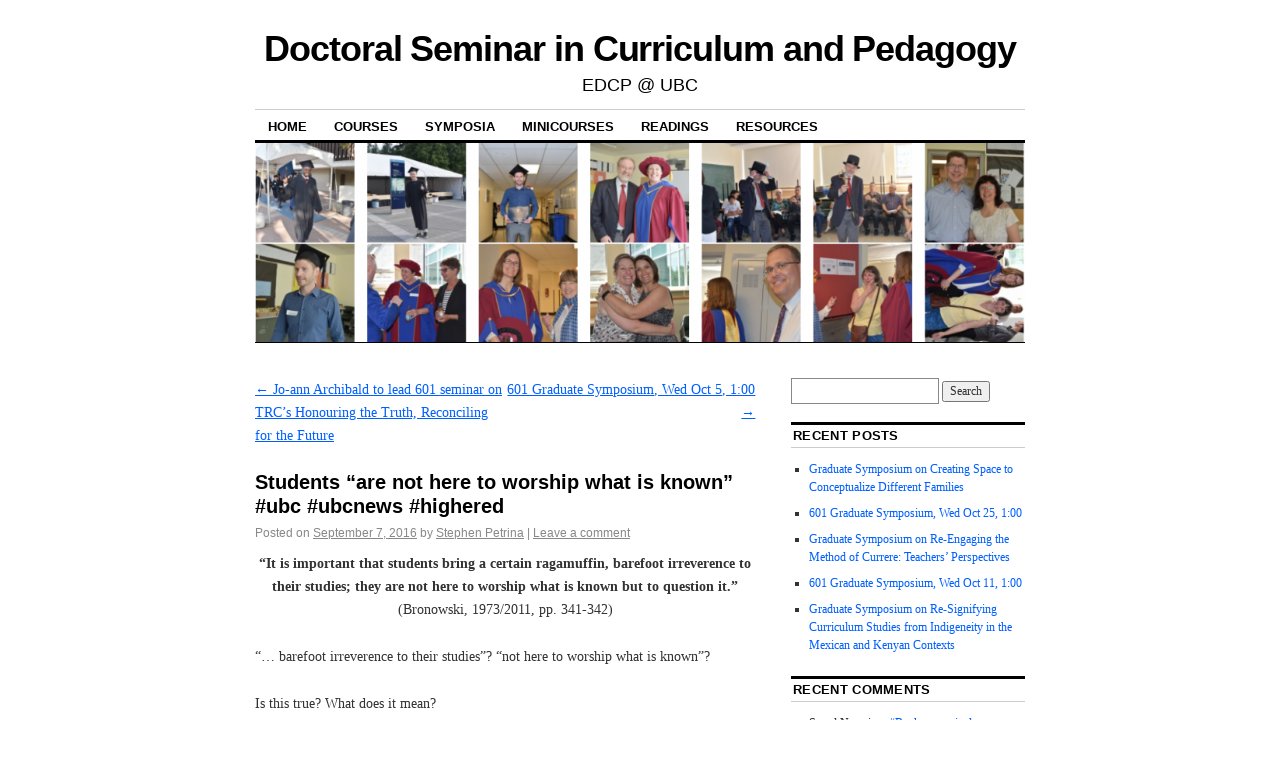

--- FILE ---
content_type: text/html; charset=UTF-8
request_url: https://blogs.ubc.ca/edcp601a/2016/09/07/students-are-not-here-to-worship-what-is-known-ubc-ubcnews-highered/
body_size: 11635
content:
<!DOCTYPE html>
<!--[if IE 6]>
<html id="ie6" lang="en-US">
<![endif]-->
<!--[if IE 8]>
<html id="ie8" lang="en-US">
<![endif]-->
<!--[if (!IE)]><!-->
<html lang="en-US">
<!--<![endif]-->

<head>
<meta charset="UTF-8" />
<title>Students &#8220;are not here to worship what is known&#8221; #ubc #ubcnews #highered | Doctoral Seminar in Curriculum and Pedagogy</title>
<link rel="profile" href="http://gmpg.org/xfn/11" />
<link rel="pingback" href="https://blogs.ubc.ca/edcp601a/xmlrpc.php" />
<meta name='robots' content='max-image-preview:large' />
<link rel="alternate" type="application/rss+xml" title="Doctoral Seminar in Curriculum and Pedagogy &raquo; Feed" href="https://blogs.ubc.ca/edcp601a/feed/" />
<link rel="alternate" type="application/rss+xml" title="Doctoral Seminar in Curriculum and Pedagogy &raquo; Comments Feed" href="https://blogs.ubc.ca/edcp601a/comments/feed/" />
<link rel="alternate" type="application/rss+xml" title="Doctoral Seminar in Curriculum and Pedagogy &raquo; Students &#8220;are not here to worship what is known&#8221; #ubc #ubcnews #highered Comments Feed" href="https://blogs.ubc.ca/edcp601a/2016/09/07/students-are-not-here-to-worship-what-is-known-ubc-ubcnews-highered/feed/" />
<link rel="alternate" title="oEmbed (JSON)" type="application/json+oembed" href="https://blogs.ubc.ca/edcp601a/wp-json/oembed/1.0/embed?url=https%3A%2F%2Fblogs.ubc.ca%2Fedcp601a%2F2016%2F09%2F07%2Fstudents-are-not-here-to-worship-what-is-known-ubc-ubcnews-highered%2F" />
<link rel="alternate" title="oEmbed (XML)" type="text/xml+oembed" href="https://blogs.ubc.ca/edcp601a/wp-json/oembed/1.0/embed?url=https%3A%2F%2Fblogs.ubc.ca%2Fedcp601a%2F2016%2F09%2F07%2Fstudents-are-not-here-to-worship-what-is-known-ubc-ubcnews-highered%2F&#038;format=xml" />
<style id='wp-img-auto-sizes-contain-inline-css' type='text/css'>
img:is([sizes=auto i],[sizes^="auto," i]){contain-intrinsic-size:3000px 1500px}
/*# sourceURL=wp-img-auto-sizes-contain-inline-css */
</style>
<style id='wp-emoji-styles-inline-css' type='text/css'>

	img.wp-smiley, img.emoji {
		display: inline !important;
		border: none !important;
		box-shadow: none !important;
		height: 1em !important;
		width: 1em !important;
		margin: 0 0.07em !important;
		vertical-align: -0.1em !important;
		background: none !important;
		padding: 0 !important;
	}
/*# sourceURL=wp-emoji-styles-inline-css */
</style>
<style id='wp-block-library-inline-css' type='text/css'>
:root{--wp-block-synced-color:#7a00df;--wp-block-synced-color--rgb:122,0,223;--wp-bound-block-color:var(--wp-block-synced-color);--wp-editor-canvas-background:#ddd;--wp-admin-theme-color:#007cba;--wp-admin-theme-color--rgb:0,124,186;--wp-admin-theme-color-darker-10:#006ba1;--wp-admin-theme-color-darker-10--rgb:0,107,160.5;--wp-admin-theme-color-darker-20:#005a87;--wp-admin-theme-color-darker-20--rgb:0,90,135;--wp-admin-border-width-focus:2px}@media (min-resolution:192dpi){:root{--wp-admin-border-width-focus:1.5px}}.wp-element-button{cursor:pointer}:root .has-very-light-gray-background-color{background-color:#eee}:root .has-very-dark-gray-background-color{background-color:#313131}:root .has-very-light-gray-color{color:#eee}:root .has-very-dark-gray-color{color:#313131}:root .has-vivid-green-cyan-to-vivid-cyan-blue-gradient-background{background:linear-gradient(135deg,#00d084,#0693e3)}:root .has-purple-crush-gradient-background{background:linear-gradient(135deg,#34e2e4,#4721fb 50%,#ab1dfe)}:root .has-hazy-dawn-gradient-background{background:linear-gradient(135deg,#faaca8,#dad0ec)}:root .has-subdued-olive-gradient-background{background:linear-gradient(135deg,#fafae1,#67a671)}:root .has-atomic-cream-gradient-background{background:linear-gradient(135deg,#fdd79a,#004a59)}:root .has-nightshade-gradient-background{background:linear-gradient(135deg,#330968,#31cdcf)}:root .has-midnight-gradient-background{background:linear-gradient(135deg,#020381,#2874fc)}:root{--wp--preset--font-size--normal:16px;--wp--preset--font-size--huge:42px}.has-regular-font-size{font-size:1em}.has-larger-font-size{font-size:2.625em}.has-normal-font-size{font-size:var(--wp--preset--font-size--normal)}.has-huge-font-size{font-size:var(--wp--preset--font-size--huge)}.has-text-align-center{text-align:center}.has-text-align-left{text-align:left}.has-text-align-right{text-align:right}.has-fit-text{white-space:nowrap!important}#end-resizable-editor-section{display:none}.aligncenter{clear:both}.items-justified-left{justify-content:flex-start}.items-justified-center{justify-content:center}.items-justified-right{justify-content:flex-end}.items-justified-space-between{justify-content:space-between}.screen-reader-text{border:0;clip-path:inset(50%);height:1px;margin:-1px;overflow:hidden;padding:0;position:absolute;width:1px;word-wrap:normal!important}.screen-reader-text:focus{background-color:#ddd;clip-path:none;color:#444;display:block;font-size:1em;height:auto;left:5px;line-height:normal;padding:15px 23px 14px;text-decoration:none;top:5px;width:auto;z-index:100000}html :where(.has-border-color){border-style:solid}html :where([style*=border-top-color]){border-top-style:solid}html :where([style*=border-right-color]){border-right-style:solid}html :where([style*=border-bottom-color]){border-bottom-style:solid}html :where([style*=border-left-color]){border-left-style:solid}html :where([style*=border-width]){border-style:solid}html :where([style*=border-top-width]){border-top-style:solid}html :where([style*=border-right-width]){border-right-style:solid}html :where([style*=border-bottom-width]){border-bottom-style:solid}html :where([style*=border-left-width]){border-left-style:solid}html :where(img[class*=wp-image-]){height:auto;max-width:100%}:where(figure){margin:0 0 1em}html :where(.is-position-sticky){--wp-admin--admin-bar--position-offset:var(--wp-admin--admin-bar--height,0px)}@media screen and (max-width:600px){html :where(.is-position-sticky){--wp-admin--admin-bar--position-offset:0px}}

/*# sourceURL=wp-block-library-inline-css */
</style><style id='global-styles-inline-css' type='text/css'>
:root{--wp--preset--aspect-ratio--square: 1;--wp--preset--aspect-ratio--4-3: 4/3;--wp--preset--aspect-ratio--3-4: 3/4;--wp--preset--aspect-ratio--3-2: 3/2;--wp--preset--aspect-ratio--2-3: 2/3;--wp--preset--aspect-ratio--16-9: 16/9;--wp--preset--aspect-ratio--9-16: 9/16;--wp--preset--color--black: #000000;--wp--preset--color--cyan-bluish-gray: #abb8c3;--wp--preset--color--white: #ffffff;--wp--preset--color--pale-pink: #f78da7;--wp--preset--color--vivid-red: #cf2e2e;--wp--preset--color--luminous-vivid-orange: #ff6900;--wp--preset--color--luminous-vivid-amber: #fcb900;--wp--preset--color--light-green-cyan: #7bdcb5;--wp--preset--color--vivid-green-cyan: #00d084;--wp--preset--color--pale-cyan-blue: #8ed1fc;--wp--preset--color--vivid-cyan-blue: #0693e3;--wp--preset--color--vivid-purple: #9b51e0;--wp--preset--gradient--vivid-cyan-blue-to-vivid-purple: linear-gradient(135deg,rgb(6,147,227) 0%,rgb(155,81,224) 100%);--wp--preset--gradient--light-green-cyan-to-vivid-green-cyan: linear-gradient(135deg,rgb(122,220,180) 0%,rgb(0,208,130) 100%);--wp--preset--gradient--luminous-vivid-amber-to-luminous-vivid-orange: linear-gradient(135deg,rgb(252,185,0) 0%,rgb(255,105,0) 100%);--wp--preset--gradient--luminous-vivid-orange-to-vivid-red: linear-gradient(135deg,rgb(255,105,0) 0%,rgb(207,46,46) 100%);--wp--preset--gradient--very-light-gray-to-cyan-bluish-gray: linear-gradient(135deg,rgb(238,238,238) 0%,rgb(169,184,195) 100%);--wp--preset--gradient--cool-to-warm-spectrum: linear-gradient(135deg,rgb(74,234,220) 0%,rgb(151,120,209) 20%,rgb(207,42,186) 40%,rgb(238,44,130) 60%,rgb(251,105,98) 80%,rgb(254,248,76) 100%);--wp--preset--gradient--blush-light-purple: linear-gradient(135deg,rgb(255,206,236) 0%,rgb(152,150,240) 100%);--wp--preset--gradient--blush-bordeaux: linear-gradient(135deg,rgb(254,205,165) 0%,rgb(254,45,45) 50%,rgb(107,0,62) 100%);--wp--preset--gradient--luminous-dusk: linear-gradient(135deg,rgb(255,203,112) 0%,rgb(199,81,192) 50%,rgb(65,88,208) 100%);--wp--preset--gradient--pale-ocean: linear-gradient(135deg,rgb(255,245,203) 0%,rgb(182,227,212) 50%,rgb(51,167,181) 100%);--wp--preset--gradient--electric-grass: linear-gradient(135deg,rgb(202,248,128) 0%,rgb(113,206,126) 100%);--wp--preset--gradient--midnight: linear-gradient(135deg,rgb(2,3,129) 0%,rgb(40,116,252) 100%);--wp--preset--font-size--small: 13px;--wp--preset--font-size--medium: 20px;--wp--preset--font-size--large: 36px;--wp--preset--font-size--x-large: 42px;--wp--preset--spacing--20: 0.44rem;--wp--preset--spacing--30: 0.67rem;--wp--preset--spacing--40: 1rem;--wp--preset--spacing--50: 1.5rem;--wp--preset--spacing--60: 2.25rem;--wp--preset--spacing--70: 3.38rem;--wp--preset--spacing--80: 5.06rem;--wp--preset--shadow--natural: 6px 6px 9px rgba(0, 0, 0, 0.2);--wp--preset--shadow--deep: 12px 12px 50px rgba(0, 0, 0, 0.4);--wp--preset--shadow--sharp: 6px 6px 0px rgba(0, 0, 0, 0.2);--wp--preset--shadow--outlined: 6px 6px 0px -3px rgb(255, 255, 255), 6px 6px rgb(0, 0, 0);--wp--preset--shadow--crisp: 6px 6px 0px rgb(0, 0, 0);}:where(.is-layout-flex){gap: 0.5em;}:where(.is-layout-grid){gap: 0.5em;}body .is-layout-flex{display: flex;}.is-layout-flex{flex-wrap: wrap;align-items: center;}.is-layout-flex > :is(*, div){margin: 0;}body .is-layout-grid{display: grid;}.is-layout-grid > :is(*, div){margin: 0;}:where(.wp-block-columns.is-layout-flex){gap: 2em;}:where(.wp-block-columns.is-layout-grid){gap: 2em;}:where(.wp-block-post-template.is-layout-flex){gap: 1.25em;}:where(.wp-block-post-template.is-layout-grid){gap: 1.25em;}.has-black-color{color: var(--wp--preset--color--black) !important;}.has-cyan-bluish-gray-color{color: var(--wp--preset--color--cyan-bluish-gray) !important;}.has-white-color{color: var(--wp--preset--color--white) !important;}.has-pale-pink-color{color: var(--wp--preset--color--pale-pink) !important;}.has-vivid-red-color{color: var(--wp--preset--color--vivid-red) !important;}.has-luminous-vivid-orange-color{color: var(--wp--preset--color--luminous-vivid-orange) !important;}.has-luminous-vivid-amber-color{color: var(--wp--preset--color--luminous-vivid-amber) !important;}.has-light-green-cyan-color{color: var(--wp--preset--color--light-green-cyan) !important;}.has-vivid-green-cyan-color{color: var(--wp--preset--color--vivid-green-cyan) !important;}.has-pale-cyan-blue-color{color: var(--wp--preset--color--pale-cyan-blue) !important;}.has-vivid-cyan-blue-color{color: var(--wp--preset--color--vivid-cyan-blue) !important;}.has-vivid-purple-color{color: var(--wp--preset--color--vivid-purple) !important;}.has-black-background-color{background-color: var(--wp--preset--color--black) !important;}.has-cyan-bluish-gray-background-color{background-color: var(--wp--preset--color--cyan-bluish-gray) !important;}.has-white-background-color{background-color: var(--wp--preset--color--white) !important;}.has-pale-pink-background-color{background-color: var(--wp--preset--color--pale-pink) !important;}.has-vivid-red-background-color{background-color: var(--wp--preset--color--vivid-red) !important;}.has-luminous-vivid-orange-background-color{background-color: var(--wp--preset--color--luminous-vivid-orange) !important;}.has-luminous-vivid-amber-background-color{background-color: var(--wp--preset--color--luminous-vivid-amber) !important;}.has-light-green-cyan-background-color{background-color: var(--wp--preset--color--light-green-cyan) !important;}.has-vivid-green-cyan-background-color{background-color: var(--wp--preset--color--vivid-green-cyan) !important;}.has-pale-cyan-blue-background-color{background-color: var(--wp--preset--color--pale-cyan-blue) !important;}.has-vivid-cyan-blue-background-color{background-color: var(--wp--preset--color--vivid-cyan-blue) !important;}.has-vivid-purple-background-color{background-color: var(--wp--preset--color--vivid-purple) !important;}.has-black-border-color{border-color: var(--wp--preset--color--black) !important;}.has-cyan-bluish-gray-border-color{border-color: var(--wp--preset--color--cyan-bluish-gray) !important;}.has-white-border-color{border-color: var(--wp--preset--color--white) !important;}.has-pale-pink-border-color{border-color: var(--wp--preset--color--pale-pink) !important;}.has-vivid-red-border-color{border-color: var(--wp--preset--color--vivid-red) !important;}.has-luminous-vivid-orange-border-color{border-color: var(--wp--preset--color--luminous-vivid-orange) !important;}.has-luminous-vivid-amber-border-color{border-color: var(--wp--preset--color--luminous-vivid-amber) !important;}.has-light-green-cyan-border-color{border-color: var(--wp--preset--color--light-green-cyan) !important;}.has-vivid-green-cyan-border-color{border-color: var(--wp--preset--color--vivid-green-cyan) !important;}.has-pale-cyan-blue-border-color{border-color: var(--wp--preset--color--pale-cyan-blue) !important;}.has-vivid-cyan-blue-border-color{border-color: var(--wp--preset--color--vivid-cyan-blue) !important;}.has-vivid-purple-border-color{border-color: var(--wp--preset--color--vivid-purple) !important;}.has-vivid-cyan-blue-to-vivid-purple-gradient-background{background: var(--wp--preset--gradient--vivid-cyan-blue-to-vivid-purple) !important;}.has-light-green-cyan-to-vivid-green-cyan-gradient-background{background: var(--wp--preset--gradient--light-green-cyan-to-vivid-green-cyan) !important;}.has-luminous-vivid-amber-to-luminous-vivid-orange-gradient-background{background: var(--wp--preset--gradient--luminous-vivid-amber-to-luminous-vivid-orange) !important;}.has-luminous-vivid-orange-to-vivid-red-gradient-background{background: var(--wp--preset--gradient--luminous-vivid-orange-to-vivid-red) !important;}.has-very-light-gray-to-cyan-bluish-gray-gradient-background{background: var(--wp--preset--gradient--very-light-gray-to-cyan-bluish-gray) !important;}.has-cool-to-warm-spectrum-gradient-background{background: var(--wp--preset--gradient--cool-to-warm-spectrum) !important;}.has-blush-light-purple-gradient-background{background: var(--wp--preset--gradient--blush-light-purple) !important;}.has-blush-bordeaux-gradient-background{background: var(--wp--preset--gradient--blush-bordeaux) !important;}.has-luminous-dusk-gradient-background{background: var(--wp--preset--gradient--luminous-dusk) !important;}.has-pale-ocean-gradient-background{background: var(--wp--preset--gradient--pale-ocean) !important;}.has-electric-grass-gradient-background{background: var(--wp--preset--gradient--electric-grass) !important;}.has-midnight-gradient-background{background: var(--wp--preset--gradient--midnight) !important;}.has-small-font-size{font-size: var(--wp--preset--font-size--small) !important;}.has-medium-font-size{font-size: var(--wp--preset--font-size--medium) !important;}.has-large-font-size{font-size: var(--wp--preset--font-size--large) !important;}.has-x-large-font-size{font-size: var(--wp--preset--font-size--x-large) !important;}
/*# sourceURL=global-styles-inline-css */
</style>

<style id='classic-theme-styles-inline-css' type='text/css'>
/*! This file is auto-generated */
.wp-block-button__link{color:#fff;background-color:#32373c;border-radius:9999px;box-shadow:none;text-decoration:none;padding:calc(.667em + 2px) calc(1.333em + 2px);font-size:1.125em}.wp-block-file__button{background:#32373c;color:#fff;text-decoration:none}
/*# sourceURL=/wp-includes/css/classic-themes.min.css */
</style>
<link rel='stylesheet' id='coraline-css' href='https://blogs.ubc.ca/edcp601a/wp-content/themes/coraline/style.css?ver=6.9' type='text/css' media='all' />
<link rel='stylesheet' id='really_simple_share_style-css' href='https://blogs.ubc.ca/edcp601a/wp-content/plugins/really-simple-facebook-twitter-share-buttons/style.css?ver=6.9' type='text/css' media='all' />
<link rel="https://api.w.org/" href="https://blogs.ubc.ca/edcp601a/wp-json/" /><link rel="alternate" title="JSON" type="application/json" href="https://blogs.ubc.ca/edcp601a/wp-json/wp/v2/posts/185" /><link rel="EditURI" type="application/rsd+xml" title="RSD" href="https://blogs.ubc.ca/edcp601a/xmlrpc.php?rsd" />
<meta name="generator" content="WordPress 6.9" />
<link rel="canonical" href="https://blogs.ubc.ca/edcp601a/2016/09/07/students-are-not-here-to-worship-what-is-known-ubc-ubcnews-highered/" />
<link rel='shortlink' href='https://blogs.ubc.ca/edcp601a/?p=185' />
	<script type="text/javascript">
	 //<![CDATA[
	function toggleLinkGrp(id) {
	   var e = document.getElementById(id);
	   if(e.style.display == 'block')
			e.style.display = 'none';
	   else
			e.style.display = 'block';
	}
	// ]]>
	</script>
	
        <script type="text/javascript">
            var jQueryMigrateHelperHasSentDowngrade = false;

			window.onerror = function( msg, url, line, col, error ) {
				// Break out early, do not processing if a downgrade reqeust was already sent.
				if ( jQueryMigrateHelperHasSentDowngrade ) {
					return true;
                }

				var xhr = new XMLHttpRequest();
				var nonce = 'bb83ce9b73';
				var jQueryFunctions = [
					'andSelf',
					'browser',
					'live',
					'boxModel',
					'support.boxModel',
					'size',
					'swap',
					'clean',
					'sub',
                ];
				var match_pattern = /\)\.(.+?) is not a function/;
                var erroredFunction = msg.match( match_pattern );

                // If there was no matching functions, do not try to downgrade.
                if ( null === erroredFunction || typeof erroredFunction !== 'object' || typeof erroredFunction[1] === "undefined" || -1 === jQueryFunctions.indexOf( erroredFunction[1] ) ) {
                    return true;
                }

                // Set that we've now attempted a downgrade request.
                jQueryMigrateHelperHasSentDowngrade = true;

				xhr.open( 'POST', 'https://blogs.ubc.ca/edcp601a/wp-admin/admin-ajax.php' );
				xhr.setRequestHeader( 'Content-Type', 'application/x-www-form-urlencoded' );
				xhr.onload = function () {
					var response,
                        reload = false;

					if ( 200 === xhr.status ) {
                        try {
                        	response = JSON.parse( xhr.response );

                        	reload = response.data.reload;
                        } catch ( e ) {
                        	reload = false;
                        }
                    }

					// Automatically reload the page if a deprecation caused an automatic downgrade, ensure visitors get the best possible experience.
					if ( reload ) {
						location.reload();
                    }
				};

				xhr.send( encodeURI( 'action=jquery-migrate-downgrade-version&_wpnonce=' + nonce ) );

				// Suppress error alerts in older browsers
				return true;
			}
        </script>

		</head>

<body class="wp-singular post-template-default single single-post postid-185 single-format-standard wp-theme-coraline two-column content-sidebar">
<div id="container" class="hfeed contain">
	<div id="header">
		<div id="masthead" role="banner">
						<div id="site-title">
				<span>
					<a href="https://blogs.ubc.ca/edcp601a/" title="Doctoral Seminar in Curriculum and Pedagogy" rel="home">Doctoral Seminar in Curriculum and Pedagogy</a>
				</span>
			</div>
			<div id="site-description">EDCP @ UBC</div>
		</div><!-- #masthead -->

		<div id="access" role="navigation">
		  			<div class="skip-link screen-reader-text"><a href="#content" title="Skip to content">Skip to content</a></div>
						<div class="menu"><ul>
<li ><a href="https://blogs.ubc.ca/edcp601a/">Home</a></li><li class="page_item page-item-5 page_item_has_children"><a href="https://blogs.ubc.ca/edcp601a/courses/">Courses</a>
<ul class='children'>
	<li class="page_item page-item-15"><a href="https://blogs.ubc.ca/edcp601a/courses/edcp-601/">EDCP 601</a></li>
</ul>
</li>
<li class="page_item page-item-13"><a href="https://blogs.ubc.ca/edcp601a/symposia/">Symposia</a></li>
<li class="page_item page-item-66"><a href="https://blogs.ubc.ca/edcp601a/minicourses/">Minicourses</a></li>
<li class="page_item page-item-11"><a href="https://blogs.ubc.ca/edcp601a/readings/">Readings</a></li>
<li class="page_item page-item-9 page_item_has_children"><a href="https://blogs.ubc.ca/edcp601a/resources/">Resources</a>
<ul class='children'>
	<li class="page_item page-item-179"><a href="https://blogs.ubc.ca/edcp601a/resources/activities/">Activities</a></li>
	<li class="page_item page-item-276"><a href="https://blogs.ubc.ca/edcp601a/resources/assignments/">Assignments</a></li>
</ul>
</li>
</ul></div>
		</div><!-- #access -->

		<div id="branding">
						<a href="https://blogs.ubc.ca/edcp601a/">
									<img src="https://blogs.ubc.ca/edcp601a/files/2015/09/cropped-Grad2015b.png" width="990" height="255" alt="" />
							</a>
					</div><!-- #branding -->
	</div><!-- #header -->

	<div id="content-box">

<div id="content-container">
	<div id="content" role="main">

	
		<div id="nav-above" class="navigation">
			<div class="nav-previous"><a href="https://blogs.ubc.ca/edcp601a/2015/11/23/jo-ann-archibald-will-lead-601-seminar-on-trcs-honouring-the-truth-reconciling-for-the-future/" rel="prev"><span class="meta-nav">&larr;</span> Jo-ann Archibald to lead 601 seminar on TRC&#8217;s Honouring the Truth, Reconciling for the Future</a></div>
			<div class="nav-next"><a href="https://blogs.ubc.ca/edcp601a/2016/09/30/601-graduate-symposium-wed-oct-5-100/" rel="next">601 Graduate Symposium, Wed Oct 5, 1:00 <span class="meta-nav">&rarr;</span></a></div>
		</div><!-- #nav-above -->

		<div id="post-185" class="post-185 post type-post status-publish format-standard hentry category-curriculum-studies category-gender category-learning category-students tag-learning tag-students">

			
			<h1 class="entry-title">Students &#8220;are not here to worship what is known&#8221; #ubc #ubcnews #highered</h1>
							<div class="entry-meta">
					<span class="meta-prep meta-prep-author">Posted on</span> <a href="https://blogs.ubc.ca/edcp601a/2016/09/07/students-are-not-here-to-worship-what-is-known-ubc-ubcnews-highered/" title="10:32 am" rel="bookmark"><span class="entry-date">September 7, 2016</span></a> <span class="by-author"><span class="sep">by</span> <span class="author vcard"><a class="url fn n" href="https://blogs.ubc.ca/edcp601a/author/spetrina/" title="View all posts by Stephen Petrina" rel="author">Stephen Petrina</a></span> </span><span class="comments-link"><span class="meta-sep">|</span> <a href="https://blogs.ubc.ca/edcp601a/2016/09/07/students-are-not-here-to-worship-what-is-known-ubc-ubcnews-highered/#respond">Leave a comment</a></span>
									</div><!-- .entry-meta -->
			
			<div class="entry-content">
				<p style="text-align: center;"><strong>&#8220;It is important that students bring a certain ragamuffin, barefoot irreverence to their studies; they are not here to worship what is known but to question it.&#8221;</strong><br />
(Bronowski, 1973/2011, pp. 341-342)</p>
<p>“&#8230; barefoot irreverence to their studies”? “not here to worship what is known&#8221;?</p>
<p>Is this true? What does it mean?</p>
<p><a href="http://postcrossing-blog.de/?p=6896"><img fetchpriority="high" decoding="async" class="aligncenter size-medium wp-image-186" src="http://blogs.ubc.ca/edcp601a/files/2016/09/postcard_an_85-208x300.jpg" alt="postcard_an_85" width="208" height="300" srcset="https://blogs.ubc.ca/edcp601a/files/2016/09/postcard_an_85-208x300.jpg 208w, https://blogs.ubc.ca/edcp601a/files/2016/09/postcard_an_85-710x1024.jpg 710w, https://blogs.ubc.ca/edcp601a/files/2016/09/postcard_an_85-555x800.jpg 555w, https://blogs.ubc.ca/edcp601a/files/2016/09/postcard_an_85.jpg 1196w" sizes="(max-width: 208px) 100vw, 208px" /></a>In Chapter 11 of <em>The Ascent of Man</em>&#8212; yes, ascent, not descent&#8211; Bronowski makes a point about the &#8220;irony of history:&#8221;</p>
<p style="padding-left: 30px;">When the future looks back on the 1930s it will think of them as a crucial confrontation of culture as I have been expounding it, the ascent of man, against the throwback to the despots’ belief that they have absolute certainty. (p. 348)</p>
<p>Heisenberg was a graduate of the University of Göttingen, so Bronowski wants to make a point of the culture that eventually shaped the “uncertainty principle.” &#8220;The symbol of the University,&#8221; he says,</p>
<p style="padding-left: 30px;">is the iron statue outside the <a href="https://www.thevintagenews.com/2016/08/16/priority-10/" target="_blank">Rathskeller of a barefoot goose girl [the Gänseliesel] that every student kisses at graduation</a>. The University is a Mecca to which students come with something less than perfect faith. (p. 341)</p>
<p>Now comes the famous pronouncement on academic expectations: &#8220;It is important that students bring a certain ragamuffin, barefoot irreverence to their studies; they are not here to worship what is known but to question it.&#8221;</p>
<p>Is this true?</p>
<div style="min-height:33px;" class="really_simple_share really_simple_share_button robots-nocontent snap_nopreview"><div class="really_simple_share_facebook_like" style="width:100px;"><div class="fb-like" data-href="https://blogs.ubc.ca/edcp601a/2016/09/07/students-are-not-here-to-worship-what-is-known-ubc-ubcnews-highered/" data-layout="button_count" data-width="100" ></div></div><div class="really_simple_share_twitter" style="width:100px;"><a href="https://twitter.com/share" class="twitter-share-button" data-count="horizontal"  data-text="Students &#8220;are not here to worship what is known&#8221; #ubc #ubcnews #highered" data-url="https://blogs.ubc.ca/edcp601a/2016/09/07/students-are-not-here-to-worship-what-is-known-ubc-ubcnews-highered/"  data-via=""   ></a></div><div class="really_simple_share_google1" style="width:80px;"><div class="g-plusone" data-size="medium" data-href="https://blogs.ubc.ca/edcp601a/2016/09/07/students-are-not-here-to-worship-what-is-known-ubc-ubcnews-highered/" ></div></div><div class="really_simple_share_specificfeeds_follow" style="width:110px;"><a href="http://www.specificfeeds.com/follow" target="_blank"><img decoding="async" src="https://blogs.ubc.ca/edcp601a/wp-content/plugins/really-simple-facebook-twitter-share-buttons/images/specificfeeds_follow.png" alt="Email, RSS" title="Email, RSS" /> Follow</a></div><div class="really_simple_share_readygraph_infolinks" style="width:110px;"></div></div>
		<div class="really_simple_share_clearfix"></div>							</div><!-- .entry-content -->

			<div class="entry-info">
							This entry was posted in <a href="https://blogs.ubc.ca/edcp601a/category/curriculum-studies/" rel="category tag">Curriculum Studies</a>, <a href="https://blogs.ubc.ca/edcp601a/category/gender/" rel="category tag">Gender</a>, <a href="https://blogs.ubc.ca/edcp601a/category/learning/" rel="category tag">Learning</a>, <a href="https://blogs.ubc.ca/edcp601a/category/students/" rel="category tag">Students</a> and tagged <a href="https://blogs.ubc.ca/edcp601a/tag/learning/" rel="tag">Learning</a>, <a href="https://blogs.ubc.ca/edcp601a/tag/students/" rel="tag">Students</a>. Bookmark the <a href="https://blogs.ubc.ca/edcp601a/2016/09/07/students-are-not-here-to-worship-what-is-known-ubc-ubcnews-highered/" title="Permalink to Students &#8220;are not here to worship what is known&#8221; #ubc #ubcnews #highered" rel="bookmark">permalink</a>.							</div><!-- .entry-info -->
		</div><!-- #post-## -->

		<div id="nav-below" class="navigation">
			<div class="nav-previous"><a href="https://blogs.ubc.ca/edcp601a/2015/11/23/jo-ann-archibald-will-lead-601-seminar-on-trcs-honouring-the-truth-reconciling-for-the-future/" rel="prev"><span class="meta-nav">&larr;</span> Jo-ann Archibald to lead 601 seminar on TRC&#8217;s Honouring the Truth, Reconciling for the Future</a></div>
			<div class="nav-next"><a href="https://blogs.ubc.ca/edcp601a/2016/09/30/601-graduate-symposium-wed-oct-5-100/" rel="next">601 Graduate Symposium, Wed Oct 5, 1:00 <span class="meta-nav">&rarr;</span></a></div>
		</div><!-- #nav-below -->

		
<div id="comments">

	
	
	
		<div id="respond" class="comment-respond">
		<h3 id="reply-title" class="comment-reply-title">Leave a Reply <small><a rel="nofollow" id="cancel-comment-reply-link" href="/edcp601a/2016/09/07/students-are-not-here-to-worship-what-is-known-ubc-ubcnews-highered/#respond" style="display:none;">Cancel reply</a></small></h3><form action="https://blogs.ubc.ca/edcp601a/wp-comments-post.php" method="post" id="commentform" class="comment-form"><p class="comment-notes"><span id="email-notes">Your email address will not be published.</span> <span class="required-field-message">Required fields are marked <span class="required">*</span></span></p><p class="comment-form-comment"><label for="comment">Comment <span class="required">*</span></label> <textarea id="comment" name="comment" cols="45" rows="8" maxlength="65525" required="required"></textarea></p><p class="comment-form-author"><label for="author">Name <span class="required">*</span></label> <input id="author" name="author" type="text" value="" size="30" maxlength="245" autocomplete="name" required="required" /></p>
<p class="comment-form-email"><label for="email">Email <span class="required">*</span></label> <input id="email" name="email" type="text" value="" size="30" maxlength="100" aria-describedby="email-notes" autocomplete="email" required="required" /></p>
<p class="comment-form-url"><label for="url">Website</label> <input id="url" name="url" type="text" value="" size="30" maxlength="200" autocomplete="url" /></p>
<p class="form-submit"><input name="submit" type="submit" id="submit" class="submit" value="Post Comment" /> <input type='hidden' name='comment_post_ID' value='185' id='comment_post_ID' />
<input type='hidden' name='comment_parent' id='comment_parent' value='0' />
</p><p style="display: none;"><input type="hidden" id="akismet_comment_nonce" name="akismet_comment_nonce" value="04980f7adb" /></p><p style="display: none !important;" class="akismet-fields-container" data-prefix="ak_"><label>&#916;<textarea name="ak_hp_textarea" cols="45" rows="8" maxlength="100"></textarea></label><input type="hidden" id="ak_js_1" name="ak_js" value="208"/><script>document.getElementById( "ak_js_1" ).setAttribute( "value", ( new Date() ).getTime() );</script></p></form>	</div><!-- #respond -->
	
</div><!-- #comments -->
	
	</div><!-- #content -->
</div><!-- #content-container -->


		
		<div id="primary" class="widget-area" role="complementary">
					<ul class="xoxo">

			<li id="search-2" class="widget-container widget_search"><form role="search" method="get" id="searchform" class="searchform" action="https://blogs.ubc.ca/edcp601a/">
				<div>
					<label class="screen-reader-text" for="s">Search for:</label>
					<input type="text" value="" name="s" id="s" />
					<input type="submit" id="searchsubmit" value="Search" />
				</div>
			</form></li>
		<li id="recent-posts-2" class="widget-container widget_recent_entries">
		<h3 class="widget-title">Recent Posts</h3>
		<ul>
											<li>
					<a href="https://blogs.ubc.ca/edcp601a/2017/11/03/graduate-symposium-on-creating-space-to-conceptualize-different-families/">Graduate Symposium on Creating Space to Conceptualize Different Families</a>
									</li>
											<li>
					<a href="https://blogs.ubc.ca/edcp601a/2017/10/24/601-graduate-symposium-wed-oct-11-100/">601 Graduate Symposium, Wed Oct 25, 1:00</a>
									</li>
											<li>
					<a href="https://blogs.ubc.ca/edcp601a/2017/10/18/graduate-symposium-on-re-engaging-the-method-of-currere-teachers-perspectives/">Graduate Symposium on Re-Engaging the Method of Currere: Teachers’ Perspectives</a>
									</li>
											<li>
					<a href="https://blogs.ubc.ca/edcp601a/2017/10/10/601-graduate-symposium-wed-nov-11-100/">601 Graduate Symposium, Wed Oct 11, 1:00</a>
									</li>
											<li>
					<a href="https://blogs.ubc.ca/edcp601a/2017/10/10/graduate-symposium-on-re-signifying-curriculum-studies-from-indigeneity-in-the-mexican-and-kenyan-contexts/">Graduate Symposium on Re-Signifying Curriculum Studies from Indigeneity in the Mexican and Kenyan Contexts</a>
									</li>
					</ul>

		</li><li id="recent-comments-2" class="widget-container widget_recent_comments"><h3 class="widget-title">Recent Comments</h3><ul id="recentcomments"><li class="recentcomments"><span class="comment-author-link">Saeed Nazari</span> on <a href="https://blogs.ubc.ca/edcp601a/2015/09/09/banksy-curriculum-theorist-dismaland-curriculum/#comment-8">#Banksy, curriculum theorist? #Dismaland, curriculum?</a></li><li class="recentcomments"><span class="comment-author-link">saeed nazari</span> on <a href="https://blogs.ubc.ca/edcp601a/2015/09/09/banksy-curriculum-theorist-dismaland-curriculum/#comment-7">#Banksy, curriculum theorist? #Dismaland, curriculum?</a></li><li class="recentcomments"><span class="comment-author-link">saeed nazari</span> on <a href="https://blogs.ubc.ca/edcp601a/2015/09/09/banksy-curriculum-theorist-dismaland-curriculum/#comment-6">#Banksy, curriculum theorist? #Dismaland, curriculum?</a></li><li class="recentcomments"><span class="comment-author-link">Dave</span> on <a href="https://blogs.ubc.ca/edcp601a/2015/09/09/banksy-curriculum-theorist-dismaland-curriculum/#comment-5">#Banksy, curriculum theorist? #Dismaland, curriculum?</a></li><li class="recentcomments"><span class="comment-author-link">Margaret</span> on <a href="https://blogs.ubc.ca/edcp601a/2015/09/09/banksy-curriculum-theorist-dismaland-curriculum/#comment-4">#Banksy, curriculum theorist? #Dismaland, curriculum?</a></li></ul></li><li id="archives-2" class="widget-container widget_archive"><h3 class="widget-title">Archives</h3>
			<ul>
					<li><a href='https://blogs.ubc.ca/edcp601a/2017/11/'>November 2017</a></li>
	<li><a href='https://blogs.ubc.ca/edcp601a/2017/10/'>October 2017</a></li>
	<li><a href='https://blogs.ubc.ca/edcp601a/2016/11/'>November 2016</a></li>
	<li><a href='https://blogs.ubc.ca/edcp601a/2016/10/'>October 2016</a></li>
	<li><a href='https://blogs.ubc.ca/edcp601a/2016/09/'>September 2016</a></li>
	<li><a href='https://blogs.ubc.ca/edcp601a/2015/11/'>November 2015</a></li>
	<li><a href='https://blogs.ubc.ca/edcp601a/2015/10/'>October 2015</a></li>
	<li><a href='https://blogs.ubc.ca/edcp601a/2015/09/'>September 2015</a></li>
			</ul>

			</li><li id="categories-2" class="widget-container widget_categories"><h3 class="widget-title">Categories</h3>
			<ul>
					<li class="cat-item cat-item-406501"><a href="https://blogs.ubc.ca/edcp601a/category/bc-education/">Bc Education</a>
</li>
	<li class="cat-item cat-item-228253"><a href="https://blogs.ubc.ca/edcp601a/category/curriculum-studies/">Curriculum Studies</a>
</li>
	<li class="cat-item cat-item-6187"><a href="https://blogs.ubc.ca/edcp601a/category/curriculum-theory/">Curriculum Theory</a>
</li>
	<li class="cat-item cat-item-406502"><a href="https://blogs.ubc.ca/edcp601a/category/dismaland/">Dismaland</a>
</li>
	<li class="cat-item cat-item-722138"><a href="https://blogs.ubc.ca/edcp601a/category/environmental-education/">Environmental Education</a>
</li>
	<li class="cat-item cat-item-2259"><a href="https://blogs.ubc.ca/edcp601a/tag/ethics/">Ethics</a>
</li>
	<li class="cat-item cat-item-978824"><a href="https://blogs.ubc.ca/edcp601a/category/families/">Families</a>
</li>
	<li class="cat-item cat-item-5449"><a href="https://blogs.ubc.ca/edcp601a/category/first-nations-education/">First Nations Education</a>
</li>
	<li class="cat-item cat-item-1378771"><a href="https://blogs.ubc.ca/edcp601a/category/first-nations-stories/">First Nations&#039; Stories</a>
</li>
	<li class="cat-item cat-item-119"><a href="https://blogs.ubc.ca/edcp601a/category/gender/">Gender</a>
</li>
	<li class="cat-item cat-item-583264"><a href="https://blogs.ubc.ca/edcp601a/category/indigeneity/">Indigeneity</a>
</li>
	<li class="cat-item cat-item-1378775"><a href="https://blogs.ubc.ca/edcp601a/category/learning/">Learning</a>
</li>
	<li class="cat-item cat-item-705"><a href="https://blogs.ubc.ca/edcp601a/category/pedagogy/">Pedagogy</a>
</li>
	<li class="cat-item cat-item-1378790"><a href="https://blogs.ubc.ca/edcp601a/category/place-space/">Place &amp; Space</a>
</li>
	<li class="cat-item cat-item-1051412"><a href="https://blogs.ubc.ca/edcp601a/category/queer-theory/">Queer Theory</a>
</li>
	<li class="cat-item cat-item-653781"><a href="https://blogs.ubc.ca/edcp601a/category/reggio-emilia/">Reggio Emilia</a>
</li>
	<li class="cat-item cat-item-34860"><a href="https://blogs.ubc.ca/edcp601a/tag/stem/">STEM</a>
</li>
	<li class="cat-item cat-item-638"><a href="https://blogs.ubc.ca/edcp601a/category/storytelling/">Storytelling</a>
</li>
	<li class="cat-item cat-item-1378768"><a href="https://blogs.ubc.ca/edcp601a/category/student-symposia/">Student Symposia</a>
</li>
	<li class="cat-item cat-item-1378776"><a href="https://blogs.ubc.ca/edcp601a/category/students/">Students</a>
</li>
	<li class="cat-item cat-item-752312"><a href="https://blogs.ubc.ca/edcp601a/category/truth-and-reconciliation-commission/">Truth and Reconciliation Commission</a>
</li>
	<li class="cat-item cat-item-1"><a href="https://blogs.ubc.ca/edcp601a/category/uncategorized/">Uncategorized</a>
</li>
			</ul>

			</li><li id="meta-2" class="widget-container widget_meta"><h3 class="widget-title">Meta</h3>
		<ul>
			<li><a href="https://blogs.ubc.ca/edcp601a/wp-login.php?action=register">Register</a></li>			<li><a href="https://blogs.ubc.ca/edcp601a/wp-login.php">Log in</a></li>
			<li><a href="https://blogs.ubc.ca/edcp601a/feed/">Entries feed</a></li>
			<li><a href="https://blogs.ubc.ca/edcp601a/comments/feed/">Comments feed</a></li>

			<li><a href="https://wordpress.org/">WordPress.org</a></li>
		</ul>

		</li>			</ul>
		</div><!-- #primary .widget-area -->

		
			</div><!-- #content-box -->

	<div id="footer" role="contentinfo">
		
		<div id="colophon">
			<span class="generator-link"><a href="http://wordpress.org/" title="A Semantic Personal Publishing Platform" rel="generator">Proudly powered by WordPress.</a></span>
			Theme: Coraline by <a href="https://wordpress.com/themes/" rel="designer">WordPress.com</a>.		</div><!-- #colophon -->
	</div><!-- #footer -->

</div><!-- #container -->

<script type="speculationrules">
{"prefetch":[{"source":"document","where":{"and":[{"href_matches":"/edcp601a/*"},{"not":{"href_matches":["/edcp601a/wp-*.php","/edcp601a/wp-admin/*","/edcp601a/files/*","/edcp601a/wp-content/*","/edcp601a/wp-content/plugins/*","/edcp601a/wp-content/themes/coraline/*","/edcp601a/*\\?(.+)"]}},{"not":{"selector_matches":"a[rel~=\"nofollow\"]"}},{"not":{"selector_matches":".no-prefetch, .no-prefetch a"}}]},"eagerness":"conservative"}]}
</script>
<div id="akismet-credit-insert" style="text-aling:center;font-size:8px;"><p>Spam prevention powered by <a href="http://akismet.com">Akismet</a></p></div>		<script type="text/javascript">
        var gaJsHost = (("https:" == document.location.protocol) ? "https://ssl." : "http://www.");
        document.write(unescape("%3Cscript src='" + gaJsHost + "google-analytics.com/ga.js' type='text/javascript'%3E%3C/script%3E"));
        </script>
		        
		<script type="text/javascript">
				var pageTracker = _gat._getTracker("UA-8084138-2");
		pageTracker._initData();
		pageTracker._trackPageview();
				</script>
		<script type="text/javascript">
        //<![CDATA[
        
      !function(d,s,id){var js,fjs=d.getElementsByTagName(s)[0];if(!d.getElementById(id)){js=d.createElement(s);js.id=id;js.src="https://platform.twitter.com/widgets.js";fjs.parentNode.insertBefore(js,fjs);}}(document,"script","twitter-wjs");
      
      window.___gcfg = {lang: "en"};
		  (function() {
		    var po = document.createElement("script"); po.type = "text/javascript"; po.async = true;
		    po.src = "https://apis.google.com/js/plusone.js";
		    var s = document.getElementsByTagName("script")[0]; s.parentNode.insertBefore(po, s);
		  })();
      
        //]]>
  		</script>
  <div id="fb-root"></div>
  <script>(function(d, s, id) {
    var js, fjs = d.getElementsByTagName(s)[0];
    if (d.getElementById(id)) return;
    js = d.createElement(s); js.id = id;
    js.src = "//connect.facebook.net/en_US/sdk.js#xfbml=1&version=v2.0";
    fjs.parentNode.insertBefore(js, fjs);
  }(document, 'script', 'facebook-jssdk'));</script>			<!-- Google tag (gtag.js) -->
			<script async src="https://www.googletagmanager.com/gtag/js?id=G-7G1CX4LBSR"></script>
			<script>
				window.dataLayer = window.dataLayer || [];
				function gtag(){dataLayer.push(arguments);}
				gtag('js', new Date());

				gtag('config', 'G-7G1CX4LBSR');
			</script>
			<!-- End Google Analytics -->
		<script type="text/javascript" src="https://blogs.ubc.ca/edcp601a/wp-includes/js/comment-reply.min.js?ver=6.9" id="comment-reply-js" async="async" data-wp-strategy="async" fetchpriority="low"></script>
<script defer type="text/javascript" src="https://blogs.ubc.ca/edcp601a/wp-content/plugins/akismet/_inc/akismet-frontend.js?ver=1767673617" id="akismet-frontend-js"></script>
<script id="wp-emoji-settings" type="application/json">
{"baseUrl":"https://s.w.org/images/core/emoji/17.0.2/72x72/","ext":".png","svgUrl":"https://s.w.org/images/core/emoji/17.0.2/svg/","svgExt":".svg","source":{"concatemoji":"https://blogs.ubc.ca/edcp601a/wp-includes/js/wp-emoji-release.min.js?ver=6.9"}}
</script>
<script type="module">
/* <![CDATA[ */
/*! This file is auto-generated */
const a=JSON.parse(document.getElementById("wp-emoji-settings").textContent),o=(window._wpemojiSettings=a,"wpEmojiSettingsSupports"),s=["flag","emoji"];function i(e){try{var t={supportTests:e,timestamp:(new Date).valueOf()};sessionStorage.setItem(o,JSON.stringify(t))}catch(e){}}function c(e,t,n){e.clearRect(0,0,e.canvas.width,e.canvas.height),e.fillText(t,0,0);t=new Uint32Array(e.getImageData(0,0,e.canvas.width,e.canvas.height).data);e.clearRect(0,0,e.canvas.width,e.canvas.height),e.fillText(n,0,0);const a=new Uint32Array(e.getImageData(0,0,e.canvas.width,e.canvas.height).data);return t.every((e,t)=>e===a[t])}function p(e,t){e.clearRect(0,0,e.canvas.width,e.canvas.height),e.fillText(t,0,0);var n=e.getImageData(16,16,1,1);for(let e=0;e<n.data.length;e++)if(0!==n.data[e])return!1;return!0}function u(e,t,n,a){switch(t){case"flag":return n(e,"\ud83c\udff3\ufe0f\u200d\u26a7\ufe0f","\ud83c\udff3\ufe0f\u200b\u26a7\ufe0f")?!1:!n(e,"\ud83c\udde8\ud83c\uddf6","\ud83c\udde8\u200b\ud83c\uddf6")&&!n(e,"\ud83c\udff4\udb40\udc67\udb40\udc62\udb40\udc65\udb40\udc6e\udb40\udc67\udb40\udc7f","\ud83c\udff4\u200b\udb40\udc67\u200b\udb40\udc62\u200b\udb40\udc65\u200b\udb40\udc6e\u200b\udb40\udc67\u200b\udb40\udc7f");case"emoji":return!a(e,"\ud83e\u1fac8")}return!1}function f(e,t,n,a){let r;const o=(r="undefined"!=typeof WorkerGlobalScope&&self instanceof WorkerGlobalScope?new OffscreenCanvas(300,150):document.createElement("canvas")).getContext("2d",{willReadFrequently:!0}),s=(o.textBaseline="top",o.font="600 32px Arial",{});return e.forEach(e=>{s[e]=t(o,e,n,a)}),s}function r(e){var t=document.createElement("script");t.src=e,t.defer=!0,document.head.appendChild(t)}a.supports={everything:!0,everythingExceptFlag:!0},new Promise(t=>{let n=function(){try{var e=JSON.parse(sessionStorage.getItem(o));if("object"==typeof e&&"number"==typeof e.timestamp&&(new Date).valueOf()<e.timestamp+604800&&"object"==typeof e.supportTests)return e.supportTests}catch(e){}return null}();if(!n){if("undefined"!=typeof Worker&&"undefined"!=typeof OffscreenCanvas&&"undefined"!=typeof URL&&URL.createObjectURL&&"undefined"!=typeof Blob)try{var e="postMessage("+f.toString()+"("+[JSON.stringify(s),u.toString(),c.toString(),p.toString()].join(",")+"));",a=new Blob([e],{type:"text/javascript"});const r=new Worker(URL.createObjectURL(a),{name:"wpTestEmojiSupports"});return void(r.onmessage=e=>{i(n=e.data),r.terminate(),t(n)})}catch(e){}i(n=f(s,u,c,p))}t(n)}).then(e=>{for(const n in e)a.supports[n]=e[n],a.supports.everything=a.supports.everything&&a.supports[n],"flag"!==n&&(a.supports.everythingExceptFlag=a.supports.everythingExceptFlag&&a.supports[n]);var t;a.supports.everythingExceptFlag=a.supports.everythingExceptFlag&&!a.supports.flag,a.supports.everything||((t=a.source||{}).concatemoji?r(t.concatemoji):t.wpemoji&&t.twemoji&&(r(t.twemoji),r(t.wpemoji)))});
//# sourceURL=https://blogs.ubc.ca/edcp601a/wp-includes/js/wp-emoji-loader.min.js
/* ]]> */
</script>
<!-- Served by: blogs-prod-orig-1 --></body>
</html>

--- FILE ---
content_type: text/html; charset=utf-8
request_url: https://accounts.google.com/o/oauth2/postmessageRelay?parent=https%3A%2F%2Fblogs.ubc.ca&jsh=m%3B%2F_%2Fscs%2Fabc-static%2F_%2Fjs%2Fk%3Dgapi.lb.en.2kN9-TZiXrM.O%2Fd%3D1%2Frs%3DAHpOoo_B4hu0FeWRuWHfxnZ3V0WubwN7Qw%2Fm%3D__features__
body_size: 160
content:
<!DOCTYPE html><html><head><title></title><meta http-equiv="content-type" content="text/html; charset=utf-8"><meta http-equiv="X-UA-Compatible" content="IE=edge"><meta name="viewport" content="width=device-width, initial-scale=1, minimum-scale=1, maximum-scale=1, user-scalable=0"><script src='https://ssl.gstatic.com/accounts/o/2580342461-postmessagerelay.js' nonce="Av3r7OyFtdGmxoM-xFgvJg"></script></head><body><script type="text/javascript" src="https://apis.google.com/js/rpc:shindig_random.js?onload=init" nonce="Av3r7OyFtdGmxoM-xFgvJg"></script></body></html>